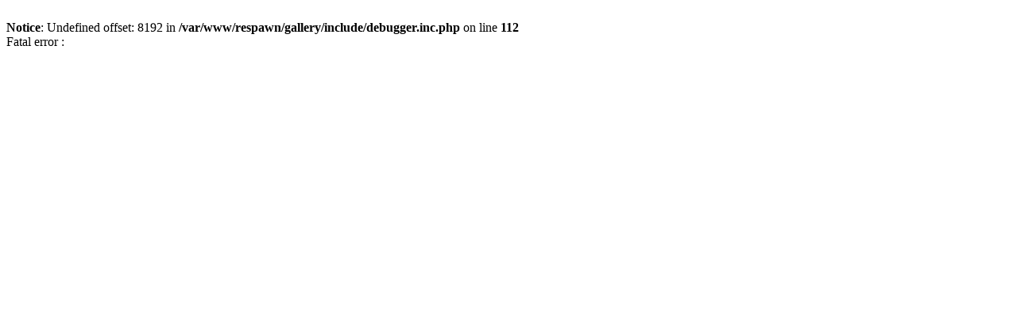

--- FILE ---
content_type: text/html; charset=UTF-8
request_url: https://respawn.com.au/gallery/thumbnails.php?album=28&page=5&sort=na
body_size: 140
content:
<br />
<b>Notice</b>:  Undefined offset: 8192 in <b>/var/www/respawn/gallery/include/debugger.inc.php</b> on line <b>112</b><br />
Fatal error :<br />